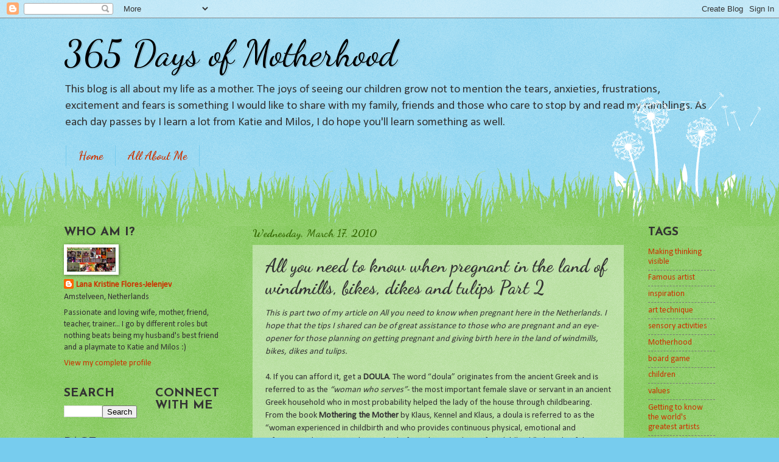

--- FILE ---
content_type: text/html; charset=UTF-8
request_url: http://365daysofmotherhood.blogspot.com/2010/03/all-you-need-to-know-when-pregnant-in.html
body_size: 14355
content:
<!DOCTYPE html>
<html class='v2' dir='ltr' lang='en'>
<head>
<link href='https://www.blogger.com/static/v1/widgets/335934321-css_bundle_v2.css' rel='stylesheet' type='text/css'/>
<meta content='width=1100' name='viewport'/>
<meta content='text/html; charset=UTF-8' http-equiv='Content-Type'/>
<meta content='blogger' name='generator'/>
<link href='http://365daysofmotherhood.blogspot.com/favicon.ico' rel='icon' type='image/x-icon'/>
<link href='http://365daysofmotherhood.blogspot.com/2010/03/all-you-need-to-know-when-pregnant-in.html' rel='canonical'/>
<link rel="alternate" type="application/atom+xml" title="365 Days of Motherhood - Atom" href="http://365daysofmotherhood.blogspot.com/feeds/posts/default" />
<link rel="alternate" type="application/rss+xml" title="365 Days of Motherhood - RSS" href="http://365daysofmotherhood.blogspot.com/feeds/posts/default?alt=rss" />
<link rel="service.post" type="application/atom+xml" title="365 Days of Motherhood - Atom" href="https://www.blogger.com/feeds/1760204300921013624/posts/default" />

<link rel="alternate" type="application/atom+xml" title="365 Days of Motherhood - Atom" href="http://365daysofmotherhood.blogspot.com/feeds/72092763625976453/comments/default" />
<!--Can't find substitution for tag [blog.ieCssRetrofitLinks]-->
<meta content='http://365daysofmotherhood.blogspot.com/2010/03/all-you-need-to-know-when-pregnant-in.html' property='og:url'/>
<meta content='All you need to know when pregnant in the land of windmills, bikes, dikes and tulips Part 2' property='og:title'/>
<meta content='This is part two of my article on All you need to know when pregnant here in the Netherlands. I hope that the tips I shared can be of great ...' property='og:description'/>
<title>365 Days of Motherhood: All you need to know when pregnant in the land of windmills, bikes, dikes and tulips Part 2</title>
<style type='text/css'>@font-face{font-family:'Calibri';font-style:normal;font-weight:400;font-display:swap;src:url(//fonts.gstatic.com/l/font?kit=J7afnpV-BGlaFfdAhLEY67FIEjg&skey=a1029226f80653a8&v=v15)format('woff2');unicode-range:U+0000-00FF,U+0131,U+0152-0153,U+02BB-02BC,U+02C6,U+02DA,U+02DC,U+0304,U+0308,U+0329,U+2000-206F,U+20AC,U+2122,U+2191,U+2193,U+2212,U+2215,U+FEFF,U+FFFD;}@font-face{font-family:'Dancing Script';font-style:normal;font-weight:400;font-display:swap;src:url(//fonts.gstatic.com/s/dancingscript/v29/If2RXTr6YS-zF4S-kcSWSVi_szLviuEHiC4Wl-8.woff2)format('woff2');unicode-range:U+0102-0103,U+0110-0111,U+0128-0129,U+0168-0169,U+01A0-01A1,U+01AF-01B0,U+0300-0301,U+0303-0304,U+0308-0309,U+0323,U+0329,U+1EA0-1EF9,U+20AB;}@font-face{font-family:'Dancing Script';font-style:normal;font-weight:400;font-display:swap;src:url(//fonts.gstatic.com/s/dancingscript/v29/If2RXTr6YS-zF4S-kcSWSVi_szLuiuEHiC4Wl-8.woff2)format('woff2');unicode-range:U+0100-02BA,U+02BD-02C5,U+02C7-02CC,U+02CE-02D7,U+02DD-02FF,U+0304,U+0308,U+0329,U+1D00-1DBF,U+1E00-1E9F,U+1EF2-1EFF,U+2020,U+20A0-20AB,U+20AD-20C0,U+2113,U+2C60-2C7F,U+A720-A7FF;}@font-face{font-family:'Dancing Script';font-style:normal;font-weight:400;font-display:swap;src:url(//fonts.gstatic.com/s/dancingscript/v29/If2RXTr6YS-zF4S-kcSWSVi_szLgiuEHiC4W.woff2)format('woff2');unicode-range:U+0000-00FF,U+0131,U+0152-0153,U+02BB-02BC,U+02C6,U+02DA,U+02DC,U+0304,U+0308,U+0329,U+2000-206F,U+20AC,U+2122,U+2191,U+2193,U+2212,U+2215,U+FEFF,U+FFFD;}@font-face{font-family:'Dancing Script';font-style:normal;font-weight:700;font-display:swap;src:url(//fonts.gstatic.com/s/dancingscript/v29/If2RXTr6YS-zF4S-kcSWSVi_szLviuEHiC4Wl-8.woff2)format('woff2');unicode-range:U+0102-0103,U+0110-0111,U+0128-0129,U+0168-0169,U+01A0-01A1,U+01AF-01B0,U+0300-0301,U+0303-0304,U+0308-0309,U+0323,U+0329,U+1EA0-1EF9,U+20AB;}@font-face{font-family:'Dancing Script';font-style:normal;font-weight:700;font-display:swap;src:url(//fonts.gstatic.com/s/dancingscript/v29/If2RXTr6YS-zF4S-kcSWSVi_szLuiuEHiC4Wl-8.woff2)format('woff2');unicode-range:U+0100-02BA,U+02BD-02C5,U+02C7-02CC,U+02CE-02D7,U+02DD-02FF,U+0304,U+0308,U+0329,U+1D00-1DBF,U+1E00-1E9F,U+1EF2-1EFF,U+2020,U+20A0-20AB,U+20AD-20C0,U+2113,U+2C60-2C7F,U+A720-A7FF;}@font-face{font-family:'Dancing Script';font-style:normal;font-weight:700;font-display:swap;src:url(//fonts.gstatic.com/s/dancingscript/v29/If2RXTr6YS-zF4S-kcSWSVi_szLgiuEHiC4W.woff2)format('woff2');unicode-range:U+0000-00FF,U+0131,U+0152-0153,U+02BB-02BC,U+02C6,U+02DA,U+02DC,U+0304,U+0308,U+0329,U+2000-206F,U+20AC,U+2122,U+2191,U+2193,U+2212,U+2215,U+FEFF,U+FFFD;}@font-face{font-family:'Josefin Sans';font-style:normal;font-weight:700;font-display:swap;src:url(//fonts.gstatic.com/s/josefinsans/v34/Qw3PZQNVED7rKGKxtqIqX5E-AVSJrOCfjY46_N_XbMlhLybpUVzEEaq2.woff2)format('woff2');unicode-range:U+0102-0103,U+0110-0111,U+0128-0129,U+0168-0169,U+01A0-01A1,U+01AF-01B0,U+0300-0301,U+0303-0304,U+0308-0309,U+0323,U+0329,U+1EA0-1EF9,U+20AB;}@font-face{font-family:'Josefin Sans';font-style:normal;font-weight:700;font-display:swap;src:url(//fonts.gstatic.com/s/josefinsans/v34/Qw3PZQNVED7rKGKxtqIqX5E-AVSJrOCfjY46_N_XbMhhLybpUVzEEaq2.woff2)format('woff2');unicode-range:U+0100-02BA,U+02BD-02C5,U+02C7-02CC,U+02CE-02D7,U+02DD-02FF,U+0304,U+0308,U+0329,U+1D00-1DBF,U+1E00-1E9F,U+1EF2-1EFF,U+2020,U+20A0-20AB,U+20AD-20C0,U+2113,U+2C60-2C7F,U+A720-A7FF;}@font-face{font-family:'Josefin Sans';font-style:normal;font-weight:700;font-display:swap;src:url(//fonts.gstatic.com/s/josefinsans/v34/Qw3PZQNVED7rKGKxtqIqX5E-AVSJrOCfjY46_N_XbMZhLybpUVzEEQ.woff2)format('woff2');unicode-range:U+0000-00FF,U+0131,U+0152-0153,U+02BB-02BC,U+02C6,U+02DA,U+02DC,U+0304,U+0308,U+0329,U+2000-206F,U+20AC,U+2122,U+2191,U+2193,U+2212,U+2215,U+FEFF,U+FFFD;}</style>
<style id='page-skin-1' type='text/css'><!--
/*
-----------------------------------------------
Blogger Template Style
Name:     Watermark
Designer: Blogger
URL:      www.blogger.com
----------------------------------------------- */
/* Use this with templates/1ktemplate-*.html */
/* Content
----------------------------------------------- */
body {
font: normal normal 15px Calibri;
color: #333333;
background: #77ccee url(//www.blogblog.com/1kt/watermark/body_background_flower.png) repeat scroll top left;
}
html body .content-outer {
min-width: 0;
max-width: 100%;
width: 100%;
}
.content-outer {
font-size: 92%;
}
a:link {
text-decoration:none;
color: #cc3300;
}
a:visited {
text-decoration:none;
color: #336600;
}
a:hover {
text-decoration:underline;
color: #ff3300;
}
.body-fauxcolumns .cap-top {
margin-top: 30px;
background: transparent none no-repeat scroll top left;
height: 0;
}
.content-inner {
padding: 0;
}
/* Header
----------------------------------------------- */
.header-inner .Header .titlewrapper,
.header-inner .Header .descriptionwrapper {
padding-left: 20px;
padding-right: 20px;
}
.Header h1 {
font: normal normal 60px Dancing Script;
color: #000000;
text-shadow: 2px 2px rgba(0, 0, 0, .1);
}
.Header h1 a {
color: #000000;
}
.Header .description {
font-size: 140%;
color: #333333;
}
/* Tabs
----------------------------------------------- */
.tabs-inner .section {
margin: 0 20px;
}
.tabs-inner .PageList, .tabs-inner .LinkList, .tabs-inner .Labels {
margin-left: -11px;
margin-right: -11px;
background-color: transparent;
border-top: 0 solid #ffffff;
border-bottom: 0 solid #ffffff;
-moz-box-shadow: 0 0 0 rgba(0, 0, 0, .3);
-webkit-box-shadow: 0 0 0 rgba(0, 0, 0, .3);
-goog-ms-box-shadow: 0 0 0 rgba(0, 0, 0, .3);
box-shadow: 0 0 0 rgba(0, 0, 0, .3);
}
.tabs-inner .PageList .widget-content,
.tabs-inner .LinkList .widget-content,
.tabs-inner .Labels .widget-content {
margin: -3px -11px;
background: transparent none  no-repeat scroll right;
}
.tabs-inner .widget ul {
padding: 2px 25px;
max-height: 34px;
background: transparent none no-repeat scroll left;
}
.tabs-inner .widget li {
border: none;
}
.tabs-inner .widget li a {
display: inline-block;
padding: .25em 1em;
font: normal bold 20px Dancing Script;
color: #cc3300;
border-right: 1px solid #77ccee;
}
.tabs-inner .widget li:first-child a {
border-left: 1px solid #77ccee;
}
.tabs-inner .widget li.selected a, .tabs-inner .widget li a:hover {
color: #000000;
}
/* Headings
----------------------------------------------- */
h2 {
font: normal bold 20px Josefin Sans;
color: #333333;
margin: 0 0 .5em;
}
h2.date-header {
font: normal bold 18px Dancing Script;
color: #336600;
}
/* Main
----------------------------------------------- */
.main-inner .column-center-inner,
.main-inner .column-left-inner,
.main-inner .column-right-inner {
padding: 0 5px;
}
.main-outer {
margin-top: 100px;
background: #66bb33 url(//www.blogblog.com/1kt/watermark/body_background_flower.png) repeat scroll top center;
}
.main-inner {
padding-top: 0;
}
.main-cap-top {
position: relative;
}
.main-cap-top .cap-right {
position: absolute;
height: 100px;
width: 100%;
bottom: 0;
background: transparent url(//www.blogblog.com/1kt/watermark/main_cap_flower.png) repeat-x scroll bottom center;
}
.main-cap-top .cap-left {
position: absolute;
height: 245px;
width: 280px;
right: 0;
bottom: 0;
background: transparent url(//www.blogblog.com/1kt/watermark/main_overlay_flower.png) no-repeat scroll bottom left;
}
/* Posts
----------------------------------------------- */
.post-outer {
padding: 15px 20px;
margin: 0 0 25px;
background: transparent url(https://resources.blogblog.com/blogblog/data/1kt/watermark/post_background_birds.png) repeat scroll top left;
_background-image: none;
border: dotted 1px transparent;
-moz-box-shadow: 0 0 0 rgba(0, 0, 0, .1);
-webkit-box-shadow: 0 0 0 rgba(0, 0, 0, .1);
-goog-ms-box-shadow: 0 0 0 rgba(0, 0, 0, .1);
box-shadow: 0 0 0 rgba(0, 0, 0, .1);
}
h3.post-title {
font: normal bold 30px Dancing Script;
margin: 0;
}
.comments h4 {
font: normal bold 30px Dancing Script;
margin: 1em 0 0;
}
.post-body {
font-size: 105%;
line-height: 1.5;
position: relative;
}
.post-header {
margin: 0 0 1em;
color: #997755;
}
.post-footer {
margin: 10px 0 0;
padding: 10px 0 0;
color: #997755;
border-top: dashed 1px #777777;
}
#blog-pager {
font-size: 140%
}
#comments .comment-author {
padding-top: 1.5em;
border-top: dashed 1px #777777;
background-position: 0 1.5em;
}
#comments .comment-author:first-child {
padding-top: 0;
border-top: none;
}
.avatar-image-container {
margin: .2em 0 0;
}
/* Comments
----------------------------------------------- */
.comments .comments-content .icon.blog-author {
background-repeat: no-repeat;
background-image: url([data-uri]);
}
.comments .comments-content .loadmore a {
border-top: 1px solid #777777;
border-bottom: 1px solid #777777;
}
.comments .continue {
border-top: 2px solid #777777;
}
/* Widgets
----------------------------------------------- */
.widget ul, .widget #ArchiveList ul.flat {
padding: 0;
list-style: none;
}
.widget ul li, .widget #ArchiveList ul.flat li {
padding: .35em 0;
text-indent: 0;
border-top: dashed 1px #777777;
}
.widget ul li:first-child, .widget #ArchiveList ul.flat li:first-child {
border-top: none;
}
.widget .post-body ul {
list-style: disc;
}
.widget .post-body ul li {
border: none;
}
.widget .zippy {
color: #777777;
}
.post-body img, .post-body .tr-caption-container, .Profile img, .Image img,
.BlogList .item-thumbnail img {
padding: 5px;
background: #fff;
-moz-box-shadow: 1px 1px 5px rgba(0, 0, 0, .5);
-webkit-box-shadow: 1px 1px 5px rgba(0, 0, 0, .5);
-goog-ms-box-shadow: 1px 1px 5px rgba(0, 0, 0, .5);
box-shadow: 1px 1px 5px rgba(0, 0, 0, .5);
}
.post-body img, .post-body .tr-caption-container {
padding: 8px;
}
.post-body .tr-caption-container {
color: #333333;
}
.post-body .tr-caption-container img {
padding: 0;
background: transparent;
border: none;
-moz-box-shadow: 0 0 0 rgba(0, 0, 0, .1);
-webkit-box-shadow: 0 0 0 rgba(0, 0, 0, .1);
-goog-ms-box-shadow: 0 0 0 rgba(0, 0, 0, .1);
box-shadow: 0 0 0 rgba(0, 0, 0, .1);
}
/* Footer
----------------------------------------------- */
.footer-outer {
color:#ffffff;
background: #331100 url(https://resources.blogblog.com/blogblog/data/1kt/watermark/body_background_navigator.png) repeat scroll top left;
}
.footer-outer a {
color: #ffdd99;
}
.footer-outer a:visited {
color: #eecc77;
}
.footer-outer a:hover {
color: #ffffcc;
}
.footer-outer .widget h2 {
color: #ffffff;
}
/* Mobile
----------------------------------------------- */
body.mobile  {
background-size: 100% auto;
}
.mobile .body-fauxcolumn-outer {
background: transparent none repeat scroll top left;
}
html .mobile .mobile-date-outer {
border-bottom: none;
background: transparent url(https://resources.blogblog.com/blogblog/data/1kt/watermark/post_background_birds.png) repeat scroll top left;
_background-image: none;
margin-bottom: 10px;
}
.mobile .main-inner .date-outer {
padding: 0;
}
.mobile .main-inner .date-header {
margin: 10px;
}
.mobile .main-cap-top {
z-index: -1;
}
.mobile .content-outer {
font-size: 100%;
}
.mobile .post-outer {
padding: 10px;
}
.mobile .main-cap-top .cap-left {
background: transparent none no-repeat scroll bottom left;
}
.mobile .body-fauxcolumns .cap-top {
margin: 0;
}
.mobile-link-button {
background: transparent url(https://resources.blogblog.com/blogblog/data/1kt/watermark/post_background_birds.png) repeat scroll top left;
}
.mobile-link-button a:link, .mobile-link-button a:visited {
color: #cc3300;
}
.mobile-index-date .date-header {
color: #336600;
}
.mobile-index-contents {
color: #333333;
}
.mobile .tabs-inner .section {
margin: 0;
}
.mobile .tabs-inner .PageList {
margin-left: 0;
margin-right: 0;
}
.mobile .tabs-inner .PageList .widget-content {
margin: 0;
color: #000000;
background: transparent url(https://resources.blogblog.com/blogblog/data/1kt/watermark/post_background_birds.png) repeat scroll top left;
}
.mobile .tabs-inner .PageList .widget-content .pagelist-arrow {
border-left: 1px solid #77ccee;
}

--></style>
<style id='template-skin-1' type='text/css'><!--
body {
min-width: 1110px;
}
.content-outer, .content-fauxcolumn-outer, .region-inner {
min-width: 1110px;
max-width: 1110px;
_width: 1110px;
}
.main-inner .columns {
padding-left: 310px;
padding-right: 150px;
}
.main-inner .fauxcolumn-center-outer {
left: 310px;
right: 150px;
/* IE6 does not respect left and right together */
_width: expression(this.parentNode.offsetWidth -
parseInt("310px") -
parseInt("150px") + 'px');
}
.main-inner .fauxcolumn-left-outer {
width: 310px;
}
.main-inner .fauxcolumn-right-outer {
width: 150px;
}
.main-inner .column-left-outer {
width: 310px;
right: 100%;
margin-left: -310px;
}
.main-inner .column-right-outer {
width: 150px;
margin-right: -150px;
}
#layout {
min-width: 0;
}
#layout .content-outer {
min-width: 0;
width: 800px;
}
#layout .region-inner {
min-width: 0;
width: auto;
}
body#layout div.add_widget {
padding: 8px;
}
body#layout div.add_widget a {
margin-left: 32px;
}
--></style>
<link href='https://www.blogger.com/dyn-css/authorization.css?targetBlogID=1760204300921013624&amp;zx=ca529703-dbcf-4722-b3b3-2ad0bfb7d990' media='none' onload='if(media!=&#39;all&#39;)media=&#39;all&#39;' rel='stylesheet'/><noscript><link href='https://www.blogger.com/dyn-css/authorization.css?targetBlogID=1760204300921013624&amp;zx=ca529703-dbcf-4722-b3b3-2ad0bfb7d990' rel='stylesheet'/></noscript>
<meta name='google-adsense-platform-account' content='ca-host-pub-1556223355139109'/>
<meta name='google-adsense-platform-domain' content='blogspot.com'/>

</head>
<body class='loading variant-flower'>
<div class='navbar section' id='navbar' name='Navbar'><div class='widget Navbar' data-version='1' id='Navbar1'><script type="text/javascript">
    function setAttributeOnload(object, attribute, val) {
      if(window.addEventListener) {
        window.addEventListener('load',
          function(){ object[attribute] = val; }, false);
      } else {
        window.attachEvent('onload', function(){ object[attribute] = val; });
      }
    }
  </script>
<div id="navbar-iframe-container"></div>
<script type="text/javascript" src="https://apis.google.com/js/platform.js"></script>
<script type="text/javascript">
      gapi.load("gapi.iframes:gapi.iframes.style.bubble", function() {
        if (gapi.iframes && gapi.iframes.getContext) {
          gapi.iframes.getContext().openChild({
              url: 'https://www.blogger.com/navbar/1760204300921013624?po\x3d72092763625976453\x26origin\x3dhttp://365daysofmotherhood.blogspot.com',
              where: document.getElementById("navbar-iframe-container"),
              id: "navbar-iframe"
          });
        }
      });
    </script><script type="text/javascript">
(function() {
var script = document.createElement('script');
script.type = 'text/javascript';
script.src = '//pagead2.googlesyndication.com/pagead/js/google_top_exp.js';
var head = document.getElementsByTagName('head')[0];
if (head) {
head.appendChild(script);
}})();
</script>
</div></div>
<div class='body-fauxcolumns'>
<div class='fauxcolumn-outer body-fauxcolumn-outer'>
<div class='cap-top'>
<div class='cap-left'></div>
<div class='cap-right'></div>
</div>
<div class='fauxborder-left'>
<div class='fauxborder-right'></div>
<div class='fauxcolumn-inner'>
</div>
</div>
<div class='cap-bottom'>
<div class='cap-left'></div>
<div class='cap-right'></div>
</div>
</div>
</div>
<div class='content'>
<div class='content-fauxcolumns'>
<div class='fauxcolumn-outer content-fauxcolumn-outer'>
<div class='cap-top'>
<div class='cap-left'></div>
<div class='cap-right'></div>
</div>
<div class='fauxborder-left'>
<div class='fauxborder-right'></div>
<div class='fauxcolumn-inner'>
</div>
</div>
<div class='cap-bottom'>
<div class='cap-left'></div>
<div class='cap-right'></div>
</div>
</div>
</div>
<div class='content-outer'>
<div class='content-cap-top cap-top'>
<div class='cap-left'></div>
<div class='cap-right'></div>
</div>
<div class='fauxborder-left content-fauxborder-left'>
<div class='fauxborder-right content-fauxborder-right'></div>
<div class='content-inner'>
<header>
<div class='header-outer'>
<div class='header-cap-top cap-top'>
<div class='cap-left'></div>
<div class='cap-right'></div>
</div>
<div class='fauxborder-left header-fauxborder-left'>
<div class='fauxborder-right header-fauxborder-right'></div>
<div class='region-inner header-inner'>
<div class='header section' id='header' name='Header'><div class='widget Header' data-version='1' id='Header1'>
<div id='header-inner'>
<div class='titlewrapper'>
<h1 class='title'>
<a href='http://365daysofmotherhood.blogspot.com/'>
365 Days of Motherhood
</a>
</h1>
</div>
<div class='descriptionwrapper'>
<p class='description'><span>This blog is all about my life as a  mother. The joys of seeing our children grow not to mention the tears, anxieties, frustrations, excitement and fears is something I would like to share with my family, friends and those who care to stop by and read my ramblings. As each day passes by I learn a lot from Katie and Milos, I do hope you'll learn something as well.</span></p>
</div>
</div>
</div></div>
</div>
</div>
<div class='header-cap-bottom cap-bottom'>
<div class='cap-left'></div>
<div class='cap-right'></div>
</div>
</div>
</header>
<div class='tabs-outer'>
<div class='tabs-cap-top cap-top'>
<div class='cap-left'></div>
<div class='cap-right'></div>
</div>
<div class='fauxborder-left tabs-fauxborder-left'>
<div class='fauxborder-right tabs-fauxborder-right'></div>
<div class='region-inner tabs-inner'>
<div class='tabs section' id='crosscol' name='Cross-Column'><div class='widget PageList' data-version='1' id='PageList1'>
<h2>Pages</h2>
<div class='widget-content'>
<ul>
<li>
<a href='http://365daysofmotherhood.blogspot.com/'>Home</a>
</li>
<li>
<a href='http://365daysofmotherhood.blogspot.com/p/all-about-me.html'>All About Me</a>
</li>
</ul>
<div class='clear'></div>
</div>
</div></div>
<div class='tabs no-items section' id='crosscol-overflow' name='Cross-Column 2'></div>
</div>
</div>
<div class='tabs-cap-bottom cap-bottom'>
<div class='cap-left'></div>
<div class='cap-right'></div>
</div>
</div>
<div class='main-outer'>
<div class='main-cap-top cap-top'>
<div class='cap-left'></div>
<div class='cap-right'></div>
</div>
<div class='fauxborder-left main-fauxborder-left'>
<div class='fauxborder-right main-fauxborder-right'></div>
<div class='region-inner main-inner'>
<div class='columns fauxcolumns'>
<div class='fauxcolumn-outer fauxcolumn-center-outer'>
<div class='cap-top'>
<div class='cap-left'></div>
<div class='cap-right'></div>
</div>
<div class='fauxborder-left'>
<div class='fauxborder-right'></div>
<div class='fauxcolumn-inner'>
</div>
</div>
<div class='cap-bottom'>
<div class='cap-left'></div>
<div class='cap-right'></div>
</div>
</div>
<div class='fauxcolumn-outer fauxcolumn-left-outer'>
<div class='cap-top'>
<div class='cap-left'></div>
<div class='cap-right'></div>
</div>
<div class='fauxborder-left'>
<div class='fauxborder-right'></div>
<div class='fauxcolumn-inner'>
</div>
</div>
<div class='cap-bottom'>
<div class='cap-left'></div>
<div class='cap-right'></div>
</div>
</div>
<div class='fauxcolumn-outer fauxcolumn-right-outer'>
<div class='cap-top'>
<div class='cap-left'></div>
<div class='cap-right'></div>
</div>
<div class='fauxborder-left'>
<div class='fauxborder-right'></div>
<div class='fauxcolumn-inner'>
</div>
</div>
<div class='cap-bottom'>
<div class='cap-left'></div>
<div class='cap-right'></div>
</div>
</div>
<!-- corrects IE6 width calculation -->
<div class='columns-inner'>
<div class='column-center-outer'>
<div class='column-center-inner'>
<div class='main section' id='main' name='Main'><div class='widget Blog' data-version='1' id='Blog1'>
<div class='blog-posts hfeed'>

          <div class="date-outer">
        
<h2 class='date-header'><span>Wednesday, March 17, 2010</span></h2>

          <div class="date-posts">
        
<div class='post-outer'>
<div class='post hentry uncustomized-post-template' itemprop='blogPost' itemscope='itemscope' itemtype='http://schema.org/BlogPosting'>
<meta content='1760204300921013624' itemprop='blogId'/>
<meta content='72092763625976453' itemprop='postId'/>
<a name='72092763625976453'></a>
<h3 class='post-title entry-title' itemprop='name'>
All you need to know when pregnant in the land of windmills, bikes, dikes and tulips Part 2
</h3>
<div class='post-header'>
<div class='post-header-line-1'></div>
</div>
<div class='post-body entry-content' id='post-body-72092763625976453' itemprop='description articleBody'>
<i>This is part two of my article on All you need to know when pregnant here in the Netherlands. I hope that the tips I shared can be of great assistance to those who are pregnant and an eye-opener for those planning on getting pregnant and giving birth here in the land of windmills, bikes, dikes and tulips.<br />
 </i><br />
4. If you can afford it, get a <b>DOULA</b>. The word &#8220;doula&#8221; originates from the ancient Greek and is referred to as the <i>&#8220;woman who serves&#8221;</i>- the most important female slave or servant in an ancient Greek household who in most probability helped the lady of the house through childbearing. From the book <b>Mothering the Mother </b>by Klaus, Kennel and Klaus, a doula is referred to as the &#8220;woman experienced in childbirth and who provides continuous physical, emotional and informational support to the mother before, during and just after childbirth&#8221;.  The role of the doula is to have a safe, well-informed and  empowering birthing experience. <br />
<br />
In the Philippines the idea of having a doula is not so common. This is because of our extended family members and friends who are all willing to share their experiences and help before, during and after childbirth. But the practice of having a professionally trained companion to guide an expectant mother is on the rise, not just in Western countries but in Asian countries as well. This is because of the new perspective on trying to achieve a more positive  and well-informed birth experience rather than just being at the mercy of doctors or midwives. Here in the Netherlands you can find a listing of doulas in your neighborhood through the <a href="http://www.doula.nl/ ">dutch doula website</a>.   <br />
<br />
Personally,  had I known about a doula&#8217;s role before having given birth I would have opted to get one. When I gave birth in Indonesia it was just me and my husband doing the breathing and pushing techniques that we learned from attending one session of birthing class. Looking back, it would have been nice to have someone around that time to inform me of what is going on and how the birth is progressing. As for our youngest son&#8217;s birth here in the Netherlands, I was fortunate to have an encouraging midwife while we tried doing homebirth and later  she was highly attentive to my needs when I had to deliver at the hospital instead. She handled my condition well and made decisions on time. But the connection was still lacking especially on the emotional part. Too bad my in-laws were out of the country for a vacation. My mother-in-law was looking forward to being there for the delivery. The second time around it was just me and Boris. I had to rely on my husband for support and I am so fortunate to have a man who does not flinch at the sight of blood nor was he panicky and unfocused. But the need to have someone to professionally rely on was there even more because I had a retained placenta. Boris and I didn&#8217;t have a clue on what is going on and the consequences of having such a condition. It was only after giving birth and reading about it did I know how life threatening it can be. During the time I was in the hospital we just went through the flow of things. No wonder the doctor was a bit surprised by my insistence to go home on the same day! Had I known about what my body went through I would have been gentler on myself and paced myself more. Had I been with a doula, she would have informed me of what I needed to do. I guess what was written on <b>Doulas Making a Difference</b> is true <i>&#8220;My husband (partner) is my left hand and my doula is my right.&#8221; </i><br />
With what I have learned and gotten to understand about doulas after my birth experiences it has inspired me to be a doula myself. Hopefully in a few months time I can finish my Becoming a Doula and Childbirth Educator certifications from <a href="http://www.childbirthinternational.com/">Childbirth International</a>. <br />
<br />
5. Do the Math. <br />
Having a baby is financially straining. Although the insurance covers the expenses of homebirths or hospital births but the minute the baby is born there are a lot of expenses that will be incurred. Questions like, how long will I breastfeed or shall I give formula instead?  Disposable diapers or cloth diapers? Home-made food or bottled ones? ---these are questions with financial consequences.  A comparison of the prices of diapers for 4-9 kilos revealed the following prices for 1 diaper:<br />
<br />
Brand Price per diaper <br />
AH huismerk, Midi 4-9 KG &#8364; 0,171 <br />
Aldi broekies, Midi 4-9 KG &#8364; 0,128 <br />
Schlecker Babyfun, Mini 4-10 KG &#8364; 0,160 <br />
Bibou, Ultra dry Midi 4-9 KG &#8364; 0,212 <br />
Bumblies, Midi 4-9 KG &#8364; 0,136 <br />
C1000 Select, Midi 4-9 KG &#8364; 0,156 <br />
Lidl huismerk (Cien), Midi 4-9 KG &#8364; 0,130 <br />
DA huismerk, Mini 4-9 KG &#8364; 0,190 <br />
Dotties, Midi 4-10 KG &#8364; 0,116 <br />
Edah huismerk, Midi 4-9 KG &#8364; 0,170 <br />
Etos Mijn baby, Midi 4-10 KG &#8364; 0,143 <br />
Europrofit, Midi 4-9 KG &#8364; 0,132 <br />
Fitti, Midi 4-9 KG &#8364; 0,231 <br />
Fixies, Junior 15-25 KG &#8364; 0,227 <br />
Friends, Midi 4-10 KG &#8364; 0,146 <br />
Huggies, Midi 5-9 KG &#8364; 0,200 <br />
Kruidvat huismerk, Midi 4-9 KG &#8364; 0,153 <br />
Libero Up & Go, Maxi 8-11 KG &#8364; 0,307 <br />
Moltex Oko, Midi 4-9 KG &#8364; 0,222 <br />
Pampers, Midi 4-9 KG &#8364; 0,156 <br />
Peaudouce, Midi 4-9 KG &#8364; 0,170 <br />
STIP, Midi 4-9 KG &#8364; 0,190 <br />
Super, Midi 5-10 KG &#8364; 0,170 <br />
Trekpleister huismerk, Midi 4-9 KG &#8364; 0,151<br />
<br />
(Taken from: <a href="http://www.scholieren.com/werkstukken/28133">http://www.scholieren.com/werkstukken/28133</a>)<br />
Taking the cheapest one which is the Dotties and multiplying it to five changing in a day (.58) then multiplied by 365 days in a year will yield: 211,70 euros! That is if you only change 5 times in a day. Expect more for smaller babies and this is also depending on the absorbency of the diaper.  Now I wouldn&#8217;t want to try for the formula! Breastfeeding is still the best choice not just physically but financially as well. <br />
<br />
What can be done to augment the expenses? <br />
One has to know the government support that having a child entitles you to. For one there is the <i>Kinderbijslag</i> which is the child benefit given by the government on a quarterly basis towards the expenses of raising a child. For more information on how the Kinderbijslag is given and how much to expect per child just go to the <a href="http://www.svb.nl/int/nl/kinderbijslag/index.jsp">Sociale Verzekeringsbank(SVB) website</a>.  The site also has an English translation. <br />
<br />
<i>Kindergebonden budget</i>(child budget)  is another benefit from the government that is given monthly but depends on the income and number of children in the family.  To find more information on this one has to read through the <a href="http://www.toeslagen.nl">Toeslagen website</a>. Unfortunately the site is only offered in dutch and medewerkers (employees) from the Dutch Tax Administration (Belastingdienst) only use Nederlands as medium of communication. <br />
<br />
--- to be continued----
<div style='clear: both;'></div>
</div>
<div class='post-footer'>
<div class='post-footer-line post-footer-line-1'>
<span class='post-author vcard'>
Posted by
<span class='fn' itemprop='author' itemscope='itemscope' itemtype='http://schema.org/Person'>
<meta content='https://www.blogger.com/profile/16657720361107976819' itemprop='url'/>
<a class='g-profile' href='https://www.blogger.com/profile/16657720361107976819' rel='author' title='author profile'>
<span itemprop='name'>Lana Kristine Flores-Jelenjev</span>
</a>
</span>
</span>
<span class='post-timestamp'>
at
<meta content='http://365daysofmotherhood.blogspot.com/2010/03/all-you-need-to-know-when-pregnant-in.html' itemprop='url'/>
<a class='timestamp-link' href='http://365daysofmotherhood.blogspot.com/2010/03/all-you-need-to-know-when-pregnant-in.html' rel='bookmark' title='permanent link'><abbr class='published' itemprop='datePublished' title='2010-03-17T22:57:00+01:00'>10:57&#8239;PM</abbr></a>
</span>
<span class='post-comment-link'>
</span>
<span class='post-icons'>
<span class='item-action'>
<a href='https://www.blogger.com/email-post/1760204300921013624/72092763625976453' title='Email Post'>
<img alt='' class='icon-action' height='13' src='https://resources.blogblog.com/img/icon18_email.gif' width='18'/>
</a>
</span>
<span class='item-control blog-admin pid-868566883'>
<a href='https://www.blogger.com/post-edit.g?blogID=1760204300921013624&postID=72092763625976453&from=pencil' title='Edit Post'>
<img alt='' class='icon-action' height='18' src='https://resources.blogblog.com/img/icon18_edit_allbkg.gif' width='18'/>
</a>
</span>
</span>
<div class='post-share-buttons goog-inline-block'>
</div>
</div>
<div class='post-footer-line post-footer-line-2'>
<span class='post-labels'>
</span>
</div>
<div class='post-footer-line post-footer-line-3'>
<span class='post-location'>
</span>
</div>
</div>
</div>
<div class='comments' id='comments'>
<a name='comments'></a>
<h4>No comments:</h4>
<div id='Blog1_comments-block-wrapper'>
<dl class='avatar-comment-indent' id='comments-block'>
</dl>
</div>
<p class='comment-footer'>
<div class='comment-form'>
<a name='comment-form'></a>
<h4 id='comment-post-message'>Post a Comment</h4>
<p>
</p>
<a href='https://www.blogger.com/comment/frame/1760204300921013624?po=72092763625976453&hl=en&saa=85391&origin=http://365daysofmotherhood.blogspot.com' id='comment-editor-src'></a>
<iframe allowtransparency='true' class='blogger-iframe-colorize blogger-comment-from-post' frameborder='0' height='410px' id='comment-editor' name='comment-editor' src='' width='100%'></iframe>
<script src='https://www.blogger.com/static/v1/jsbin/2830521187-comment_from_post_iframe.js' type='text/javascript'></script>
<script type='text/javascript'>
      BLOG_CMT_createIframe('https://www.blogger.com/rpc_relay.html');
    </script>
</div>
</p>
</div>
</div>

        </div></div>
      
</div>
<div class='blog-pager' id='blog-pager'>
<span id='blog-pager-newer-link'>
<a class='blog-pager-newer-link' href='http://365daysofmotherhood.blogspot.com/2010/04/part-3-all-you-need-to-know-when.html' id='Blog1_blog-pager-newer-link' title='Newer Post'>Newer Post</a>
</span>
<span id='blog-pager-older-link'>
<a class='blog-pager-older-link' href='http://365daysofmotherhood.blogspot.com/2010/02/keeping-sane-with-holland-weather.html' id='Blog1_blog-pager-older-link' title='Older Post'>Older Post</a>
</span>
<a class='home-link' href='http://365daysofmotherhood.blogspot.com/'>Home</a>
</div>
<div class='clear'></div>
<div class='post-feeds'>
<div class='feed-links'>
Subscribe to:
<a class='feed-link' href='http://365daysofmotherhood.blogspot.com/feeds/72092763625976453/comments/default' target='_blank' type='application/atom+xml'>Post Comments (Atom)</a>
</div>
</div>
</div></div>
</div>
</div>
<div class='column-left-outer'>
<div class='column-left-inner'>
<aside>
<div class='sidebar section' id='sidebar-left-1'><div class='widget Profile' data-version='1' id='Profile1'>
<h2>WHO AM I?</h2>
<div class='widget-content'>
<a href='https://www.blogger.com/profile/16657720361107976819'><img alt='My photo' class='profile-img' height='40' src='//blogger.googleusercontent.com/img/b/R29vZ2xl/AVvXsEhpDxlekqRJkebxmHcXUr83gIWoDDZfZvtmquYBJtHpv-4lJD-M6PYCdgA4_qMl6kbz32u7xOBgJRSSDtqy9g2uwQy7jsv6NQMU_ftGYSL1iA_rWciQNcTL84idCK3X7jo/s220/oct+resized.jpg' width='80'/></a>
<dl class='profile-datablock'>
<dt class='profile-data'>
<a class='profile-name-link g-profile' href='https://www.blogger.com/profile/16657720361107976819' rel='author' style='background-image: url(//www.blogger.com/img/logo-16.png);'>
Lana Kristine Flores-Jelenjev
</a>
</dt>
<dd class='profile-data'>Amstelveen, Netherlands</dd>
<dd class='profile-textblock'>Passionate and loving wife, mother, friend, teacher, trainer... I go by different roles but nothing beats being my husband's best friend and a playmate to Katie and Milos :)</dd>
</dl>
<a class='profile-link' href='https://www.blogger.com/profile/16657720361107976819' rel='author'>View my complete profile</a>
<div class='clear'></div>
</div>
</div></div>
<table border='0' cellpadding='0' cellspacing='0' class='section-columns columns-2'>
<tbody>
<tr>
<td class='first columns-cell'>
<div class='sidebar section' id='sidebar-left-2-1'><div class='widget BlogSearch' data-version='1' id='BlogSearch1'>
<h2 class='title'>SEARCH</h2>
<div class='widget-content'>
<div id='BlogSearch1_form'>
<form action='http://365daysofmotherhood.blogspot.com/search' class='gsc-search-box' target='_top'>
<table cellpadding='0' cellspacing='0' class='gsc-search-box'>
<tbody>
<tr>
<td class='gsc-input'>
<input autocomplete='off' class='gsc-input' name='q' size='10' title='search' type='text' value=''/>
</td>
<td class='gsc-search-button'>
<input class='gsc-search-button' title='search' type='submit' value='Search'/>
</td>
</tr>
</tbody>
</table>
</form>
</div>
</div>
<div class='clear'></div>
</div><div class='widget Stats' data-version='1' id='Stats1'>
<h2>PAGE VIEWS</h2>
<div class='widget-content'>
<div id='Stats1_content' style='display: none;'>
<script src='https://www.gstatic.com/charts/loader.js' type='text/javascript'></script>
<span id='Stats1_sparklinespan' style='display:inline-block; width:75px; height:30px'></span>
<span class='counter-wrapper text-counter-wrapper' id='Stats1_totalCount'>
</span>
<div class='clear'></div>
</div>
</div>
</div><div class='widget Subscribe' data-version='1' id='Subscribe1'>
<div style='white-space:nowrap'>
<h2 class='title'>SUBSCRIBE TO</h2>
<div class='widget-content'>
<div class='subscribe-wrapper subscribe-type-POST'>
<div class='subscribe expanded subscribe-type-POST' id='SW_READER_LIST_Subscribe1POST' style='display:none;'>
<div class='top'>
<span class='inner' onclick='return(_SW_toggleReaderList(event, "Subscribe1POST"));'>
<img class='subscribe-dropdown-arrow' src='https://resources.blogblog.com/img/widgets/arrow_dropdown.gif'/>
<img align='absmiddle' alt='' border='0' class='feed-icon' src='https://resources.blogblog.com/img/icon_feed12.png'/>
Posts
</span>
<div class='feed-reader-links'>
<a class='feed-reader-link' href='https://www.netvibes.com/subscribe.php?url=http%3A%2F%2F365daysofmotherhood.blogspot.com%2Ffeeds%2Fposts%2Fdefault' target='_blank'>
<img src='https://resources.blogblog.com/img/widgets/subscribe-netvibes.png'/>
</a>
<a class='feed-reader-link' href='https://add.my.yahoo.com/content?url=http%3A%2F%2F365daysofmotherhood.blogspot.com%2Ffeeds%2Fposts%2Fdefault' target='_blank'>
<img src='https://resources.blogblog.com/img/widgets/subscribe-yahoo.png'/>
</a>
<a class='feed-reader-link' href='http://365daysofmotherhood.blogspot.com/feeds/posts/default' target='_blank'>
<img align='absmiddle' class='feed-icon' src='https://resources.blogblog.com/img/icon_feed12.png'/>
                  Atom
                </a>
</div>
</div>
<div class='bottom'></div>
</div>
<div class='subscribe' id='SW_READER_LIST_CLOSED_Subscribe1POST' onclick='return(_SW_toggleReaderList(event, "Subscribe1POST"));'>
<div class='top'>
<span class='inner'>
<img class='subscribe-dropdown-arrow' src='https://resources.blogblog.com/img/widgets/arrow_dropdown.gif'/>
<span onclick='return(_SW_toggleReaderList(event, "Subscribe1POST"));'>
<img align='absmiddle' alt='' border='0' class='feed-icon' src='https://resources.blogblog.com/img/icon_feed12.png'/>
Posts
</span>
</span>
</div>
<div class='bottom'></div>
</div>
</div>
<div class='subscribe-wrapper subscribe-type-PER_POST'>
<div class='subscribe expanded subscribe-type-PER_POST' id='SW_READER_LIST_Subscribe1PER_POST' style='display:none;'>
<div class='top'>
<span class='inner' onclick='return(_SW_toggleReaderList(event, "Subscribe1PER_POST"));'>
<img class='subscribe-dropdown-arrow' src='https://resources.blogblog.com/img/widgets/arrow_dropdown.gif'/>
<img align='absmiddle' alt='' border='0' class='feed-icon' src='https://resources.blogblog.com/img/icon_feed12.png'/>
Comments
</span>
<div class='feed-reader-links'>
<a class='feed-reader-link' href='https://www.netvibes.com/subscribe.php?url=http%3A%2F%2F365daysofmotherhood.blogspot.com%2Ffeeds%2F72092763625976453%2Fcomments%2Fdefault' target='_blank'>
<img src='https://resources.blogblog.com/img/widgets/subscribe-netvibes.png'/>
</a>
<a class='feed-reader-link' href='https://add.my.yahoo.com/content?url=http%3A%2F%2F365daysofmotherhood.blogspot.com%2Ffeeds%2F72092763625976453%2Fcomments%2Fdefault' target='_blank'>
<img src='https://resources.blogblog.com/img/widgets/subscribe-yahoo.png'/>
</a>
<a class='feed-reader-link' href='http://365daysofmotherhood.blogspot.com/feeds/72092763625976453/comments/default' target='_blank'>
<img align='absmiddle' class='feed-icon' src='https://resources.blogblog.com/img/icon_feed12.png'/>
                  Atom
                </a>
</div>
</div>
<div class='bottom'></div>
</div>
<div class='subscribe' id='SW_READER_LIST_CLOSED_Subscribe1PER_POST' onclick='return(_SW_toggleReaderList(event, "Subscribe1PER_POST"));'>
<div class='top'>
<span class='inner'>
<img class='subscribe-dropdown-arrow' src='https://resources.blogblog.com/img/widgets/arrow_dropdown.gif'/>
<span onclick='return(_SW_toggleReaderList(event, "Subscribe1PER_POST"));'>
<img align='absmiddle' alt='' border='0' class='feed-icon' src='https://resources.blogblog.com/img/icon_feed12.png'/>
Comments
</span>
</span>
</div>
<div class='bottom'></div>
</div>
</div>
<div style='clear:both'></div>
</div>
</div>
<div class='clear'></div>
</div></div>
</td>
<td class='columns-cell'>
<div class='sidebar section' id='sidebar-left-2-2'><div class='widget Followers' data-version='1' id='Followers1'>
<h2 class='title'>CONNECT WITH ME</h2>
<div class='widget-content'>
<div id='Followers1-wrapper'>
<div style='margin-right:2px;'>
<div><script type="text/javascript" src="https://apis.google.com/js/platform.js"></script>
<div id="followers-iframe-container"></div>
<script type="text/javascript">
    window.followersIframe = null;
    function followersIframeOpen(url) {
      gapi.load("gapi.iframes", function() {
        if (gapi.iframes && gapi.iframes.getContext) {
          window.followersIframe = gapi.iframes.getContext().openChild({
            url: url,
            where: document.getElementById("followers-iframe-container"),
            messageHandlersFilter: gapi.iframes.CROSS_ORIGIN_IFRAMES_FILTER,
            messageHandlers: {
              '_ready': function(obj) {
                window.followersIframe.getIframeEl().height = obj.height;
              },
              'reset': function() {
                window.followersIframe.close();
                followersIframeOpen("https://www.blogger.com/followers/frame/1760204300921013624?colors\x3dCgt0cmFuc3BhcmVudBILdHJhbnNwYXJlbnQaByMzMzMzMzMiByNjYzMzMDAqByM2NmJiMzMyByMzMzMzMzM6ByMzMzMzMzNCByNjYzMzMDBKByM3Nzc3NzdSByNjYzMzMDBaC3RyYW5zcGFyZW50\x26pageSize\x3d21\x26hl\x3den\x26origin\x3dhttp://365daysofmotherhood.blogspot.com");
              },
              'open': function(url) {
                window.followersIframe.close();
                followersIframeOpen(url);
              }
            }
          });
        }
      });
    }
    followersIframeOpen("https://www.blogger.com/followers/frame/1760204300921013624?colors\x3dCgt0cmFuc3BhcmVudBILdHJhbnNwYXJlbnQaByMzMzMzMzMiByNjYzMzMDAqByM2NmJiMzMyByMzMzMzMzM6ByMzMzMzMzNCByNjYzMzMDBKByM3Nzc3NzdSByNjYzMzMDBaC3RyYW5zcGFyZW50\x26pageSize\x3d21\x26hl\x3den\x26origin\x3dhttp://365daysofmotherhood.blogspot.com");
  </script></div>
</div>
</div>
<div class='clear'></div>
</div>
</div></div>
</td>
</tr>
</tbody>
</table>
<div class='sidebar no-items section' id='sidebar-left-3'></div>
</aside>
</div>
</div>
<div class='column-right-outer'>
<div class='column-right-inner'>
<aside>
<div class='sidebar section' id='sidebar-right-1'><div class='widget Label' data-version='1' id='Label1'>
<h2>TAGS</h2>
<div class='widget-content list-label-widget-content'>
<ul>
<li>
<a dir='ltr' href='http://365daysofmotherhood.blogspot.com/search/label/Making%20thinking%20visible'>Making thinking visible</a>
</li>
<li>
<a dir='ltr' href='http://365daysofmotherhood.blogspot.com/search/label/Famous%20artist'>Famous artist</a>
</li>
<li>
<a dir='ltr' href='http://365daysofmotherhood.blogspot.com/search/label/inspiration'>inspiration</a>
</li>
<li>
<a dir='ltr' href='http://365daysofmotherhood.blogspot.com/search/label/art%20technique'>art technique</a>
</li>
<li>
<a dir='ltr' href='http://365daysofmotherhood.blogspot.com/search/label/sensory%20activities'>sensory activities</a>
</li>
<li>
<a dir='ltr' href='http://365daysofmotherhood.blogspot.com/search/label/Motherhood'>Motherhood</a>
</li>
<li>
<a dir='ltr' href='http://365daysofmotherhood.blogspot.com/search/label/board%20game'>board game</a>
</li>
<li>
<a dir='ltr' href='http://365daysofmotherhood.blogspot.com/search/label/children'>children</a>
</li>
<li>
<a dir='ltr' href='http://365daysofmotherhood.blogspot.com/search/label/values'>values</a>
</li>
<li>
<a dir='ltr' href='http://365daysofmotherhood.blogspot.com/search/label/Getting%20to%20know%20the%20world%27s%20greatest%20artists'>Getting to know the world&#39;s greatest artists</a>
</li>
<li>
<a dir='ltr' href='http://365daysofmotherhood.blogspot.com/search/label/Picasso'>Picasso</a>
</li>
<li>
<a dir='ltr' href='http://365daysofmotherhood.blogspot.com/search/label/activities'>activities</a>
</li>
<li>
<a dir='ltr' href='http://365daysofmotherhood.blogspot.com/search/label/fine%20motor%20activities'>fine motor activities</a>
</li>
<li>
<a dir='ltr' href='http://365daysofmotherhood.blogspot.com/search/label/gratitude'>gratitude</a>
</li>
<li>
<a dir='ltr' href='http://365daysofmotherhood.blogspot.com/search/label/language'>language</a>
</li>
<li>
<a dir='ltr' href='http://365daysofmotherhood.blogspot.com/search/label/museum%20trip'>museum trip</a>
</li>
<li>
<a dir='ltr' href='http://365daysofmotherhood.blogspot.com/search/label/parenting%20abroad'>parenting abroad</a>
</li>
<li>
<a dir='ltr' href='http://365daysofmotherhood.blogspot.com/search/label/1%2B1%2B1%3D1'>1+1+1=1</a>
</li>
<li>
<a dir='ltr' href='http://365daysofmotherhood.blogspot.com/search/label/2%20Teaching%20Mommies'>2 Teaching Mommies</a>
</li>
<li>
<a dir='ltr' href='http://365daysofmotherhood.blogspot.com/search/label/Christmas'>Christmas</a>
</li>
<li>
<a dir='ltr' href='http://365daysofmotherhood.blogspot.com/search/label/Gustav%20Klimt'>Gustav Klimt</a>
</li>
<li>
<a dir='ltr' href='http://365daysofmotherhood.blogspot.com/search/label/Simple%20abundance'>Simple abundance</a>
</li>
<li>
<a dir='ltr' href='http://365daysofmotherhood.blogspot.com/search/label/TED%20Talks'>TED Talks</a>
</li>
<li>
<a dir='ltr' href='http://365daysofmotherhood.blogspot.com/search/label/blotted%20line%20drawing'>blotted line drawing</a>
</li>
<li>
<a dir='ltr' href='http://365daysofmotherhood.blogspot.com/search/label/celebrations'>celebrations</a>
</li>
<li>
<a dir='ltr' href='http://365daysofmotherhood.blogspot.com/search/label/child%20development'>child development</a>
</li>
<li>
<a dir='ltr' href='http://365daysofmotherhood.blogspot.com/search/label/concoction%20tuesday'>concoction tuesday</a>
</li>
<li>
<a dir='ltr' href='http://365daysofmotherhood.blogspot.com/search/label/critical%20thinking'>critical thinking</a>
</li>
<li>
<a dir='ltr' href='http://365daysofmotherhood.blogspot.com/search/label/do-it-yourself'>do-it-yourself</a>
</li>
<li>
<a dir='ltr' href='http://365daysofmotherhood.blogspot.com/search/label/learning%20materials'>learning materials</a>
</li>
<li>
<a dir='ltr' href='http://365daysofmotherhood.blogspot.com/search/label/learning%20space'>learning space</a>
</li>
<li>
<a dir='ltr' href='http://365daysofmotherhood.blogspot.com/search/label/mind%20map'>mind map</a>
</li>
<li>
<a dir='ltr' href='http://365daysofmotherhood.blogspot.com/search/label/pinterest'>pinterest</a>
</li>
<li>
<a dir='ltr' href='http://365daysofmotherhood.blogspot.com/search/label/reflection'>reflection</a>
</li>
<li>
<a dir='ltr' href='http://365daysofmotherhood.blogspot.com/search/label/samenleven'>samenleven</a>
</li>
<li>
<a dir='ltr' href='http://365daysofmotherhood.blogspot.com/search/label/teaching%20art'>teaching art</a>
</li>
<li>
<a dir='ltr' href='http://365daysofmotherhood.blogspot.com/search/label/teaching%20independence'>teaching independence</a>
</li>
<li>
<a dir='ltr' href='http://365daysofmotherhood.blogspot.com/search/label/virtue%20of%20the%20month'>virtue of the month</a>
</li>
<li>
<a dir='ltr' href='http://365daysofmotherhood.blogspot.com/search/label/what%20makes%20you%20say%20that%20routine'>what makes you say that routine</a>
</li>
<li>
<a dir='ltr' href='http://365daysofmotherhood.blogspot.com/search/label/winter'>winter</a>
</li>
<li>
<a dir='ltr' href='http://365daysofmotherhood.blogspot.com/search/label/word%20wheel'>word wheel</a>
</li>
<li>
<a dir='ltr' href='http://365daysofmotherhood.blogspot.com/search/label/work%20table'>work table</a>
</li>
</ul>
<div class='clear'></div>
</div>
</div></div>
</aside>
</div>
</div>
</div>
<div style='clear: both'></div>
<!-- columns -->
</div>
<!-- main -->
</div>
</div>
<div class='main-cap-bottom cap-bottom'>
<div class='cap-left'></div>
<div class='cap-right'></div>
</div>
</div>
<footer>
<div class='footer-outer'>
<div class='footer-cap-top cap-top'>
<div class='cap-left'></div>
<div class='cap-right'></div>
</div>
<div class='fauxborder-left footer-fauxborder-left'>
<div class='fauxborder-right footer-fauxborder-right'></div>
<div class='region-inner footer-inner'>
<div class='foot no-items section' id='footer-1'></div>
<table border='0' cellpadding='0' cellspacing='0' class='section-columns columns-2'>
<tbody>
<tr>
<td class='first columns-cell'>
<div class='foot no-items section' id='footer-2-1'></div>
</td>
<td class='columns-cell'>
<div class='foot no-items section' id='footer-2-2'></div>
</td>
</tr>
</tbody>
</table>
<!-- outside of the include in order to lock Attribution widget -->
<div class='foot section' id='footer-3' name='Footer'><div class='widget Attribution' data-version='1' id='Attribution1'>
<div class='widget-content' style='text-align: center;'>
All text &amp; images on blog are property of Lana Kristine Flores-Jelenjev unless noted otherwise. Watermark theme. Powered by <a href='https://www.blogger.com' target='_blank'>Blogger</a>.
</div>
<div class='clear'></div>
</div></div>
</div>
</div>
<div class='footer-cap-bottom cap-bottom'>
<div class='cap-left'></div>
<div class='cap-right'></div>
</div>
</div>
</footer>
<!-- content -->
</div>
</div>
<div class='content-cap-bottom cap-bottom'>
<div class='cap-left'></div>
<div class='cap-right'></div>
</div>
</div>
</div>
<script type='text/javascript'>
    window.setTimeout(function() {
        document.body.className = document.body.className.replace('loading', '');
      }, 10);
  </script>

<script type="text/javascript" src="https://www.blogger.com/static/v1/widgets/2028843038-widgets.js"></script>
<script type='text/javascript'>
window['__wavt'] = 'AOuZoY4ezSxCQNglkElWaAJOzLYwg_9ulA:1769031857785';_WidgetManager._Init('//www.blogger.com/rearrange?blogID\x3d1760204300921013624','//365daysofmotherhood.blogspot.com/2010/03/all-you-need-to-know-when-pregnant-in.html','1760204300921013624');
_WidgetManager._SetDataContext([{'name': 'blog', 'data': {'blogId': '1760204300921013624', 'title': '365 Days of Motherhood', 'url': 'http://365daysofmotherhood.blogspot.com/2010/03/all-you-need-to-know-when-pregnant-in.html', 'canonicalUrl': 'http://365daysofmotherhood.blogspot.com/2010/03/all-you-need-to-know-when-pregnant-in.html', 'homepageUrl': 'http://365daysofmotherhood.blogspot.com/', 'searchUrl': 'http://365daysofmotherhood.blogspot.com/search', 'canonicalHomepageUrl': 'http://365daysofmotherhood.blogspot.com/', 'blogspotFaviconUrl': 'http://365daysofmotherhood.blogspot.com/favicon.ico', 'bloggerUrl': 'https://www.blogger.com', 'hasCustomDomain': false, 'httpsEnabled': true, 'enabledCommentProfileImages': true, 'gPlusViewType': 'FILTERED_POSTMOD', 'adultContent': false, 'analyticsAccountNumber': '', 'encoding': 'UTF-8', 'locale': 'en', 'localeUnderscoreDelimited': 'en', 'languageDirection': 'ltr', 'isPrivate': false, 'isMobile': false, 'isMobileRequest': false, 'mobileClass': '', 'isPrivateBlog': false, 'isDynamicViewsAvailable': true, 'feedLinks': '\x3clink rel\x3d\x22alternate\x22 type\x3d\x22application/atom+xml\x22 title\x3d\x22365 Days of Motherhood - Atom\x22 href\x3d\x22http://365daysofmotherhood.blogspot.com/feeds/posts/default\x22 /\x3e\n\x3clink rel\x3d\x22alternate\x22 type\x3d\x22application/rss+xml\x22 title\x3d\x22365 Days of Motherhood - RSS\x22 href\x3d\x22http://365daysofmotherhood.blogspot.com/feeds/posts/default?alt\x3drss\x22 /\x3e\n\x3clink rel\x3d\x22service.post\x22 type\x3d\x22application/atom+xml\x22 title\x3d\x22365 Days of Motherhood - Atom\x22 href\x3d\x22https://www.blogger.com/feeds/1760204300921013624/posts/default\x22 /\x3e\n\n\x3clink rel\x3d\x22alternate\x22 type\x3d\x22application/atom+xml\x22 title\x3d\x22365 Days of Motherhood - Atom\x22 href\x3d\x22http://365daysofmotherhood.blogspot.com/feeds/72092763625976453/comments/default\x22 /\x3e\n', 'meTag': '', 'adsenseHostId': 'ca-host-pub-1556223355139109', 'adsenseHasAds': false, 'adsenseAutoAds': false, 'boqCommentIframeForm': true, 'loginRedirectParam': '', 'isGoogleEverywhereLinkTooltipEnabled': true, 'view': '', 'dynamicViewsCommentsSrc': '//www.blogblog.com/dynamicviews/4224c15c4e7c9321/js/comments.js', 'dynamicViewsScriptSrc': '//www.blogblog.com/dynamicviews/6e0d22adcfa5abea', 'plusOneApiSrc': 'https://apis.google.com/js/platform.js', 'disableGComments': true, 'interstitialAccepted': false, 'sharing': {'platforms': [{'name': 'Get link', 'key': 'link', 'shareMessage': 'Get link', 'target': ''}, {'name': 'Facebook', 'key': 'facebook', 'shareMessage': 'Share to Facebook', 'target': 'facebook'}, {'name': 'BlogThis!', 'key': 'blogThis', 'shareMessage': 'BlogThis!', 'target': 'blog'}, {'name': 'X', 'key': 'twitter', 'shareMessage': 'Share to X', 'target': 'twitter'}, {'name': 'Pinterest', 'key': 'pinterest', 'shareMessage': 'Share to Pinterest', 'target': 'pinterest'}, {'name': 'Email', 'key': 'email', 'shareMessage': 'Email', 'target': 'email'}], 'disableGooglePlus': true, 'googlePlusShareButtonWidth': 0, 'googlePlusBootstrap': '\x3cscript type\x3d\x22text/javascript\x22\x3ewindow.___gcfg \x3d {\x27lang\x27: \x27en\x27};\x3c/script\x3e'}, 'hasCustomJumpLinkMessage': false, 'jumpLinkMessage': 'Read more', 'pageType': 'item', 'postId': '72092763625976453', 'pageName': 'All you need to know when pregnant in the land of windmills, bikes, dikes and tulips Part 2', 'pageTitle': '365 Days of Motherhood: All you need to know when pregnant in the land of windmills, bikes, dikes and tulips Part 2'}}, {'name': 'features', 'data': {}}, {'name': 'messages', 'data': {'edit': 'Edit', 'linkCopiedToClipboard': 'Link copied to clipboard!', 'ok': 'Ok', 'postLink': 'Post Link'}}, {'name': 'template', 'data': {'name': 'Watermark', 'localizedName': 'Watermark', 'isResponsive': false, 'isAlternateRendering': false, 'isCustom': false, 'variant': 'flower', 'variantId': 'flower'}}, {'name': 'view', 'data': {'classic': {'name': 'classic', 'url': '?view\x3dclassic'}, 'flipcard': {'name': 'flipcard', 'url': '?view\x3dflipcard'}, 'magazine': {'name': 'magazine', 'url': '?view\x3dmagazine'}, 'mosaic': {'name': 'mosaic', 'url': '?view\x3dmosaic'}, 'sidebar': {'name': 'sidebar', 'url': '?view\x3dsidebar'}, 'snapshot': {'name': 'snapshot', 'url': '?view\x3dsnapshot'}, 'timeslide': {'name': 'timeslide', 'url': '?view\x3dtimeslide'}, 'isMobile': false, 'title': 'All you need to know when pregnant in the land of windmills, bikes, dikes and tulips Part 2', 'description': 'This is part two of my article on All you need to know when pregnant here in the Netherlands. I hope that the tips I shared can be of great ...', 'url': 'http://365daysofmotherhood.blogspot.com/2010/03/all-you-need-to-know-when-pregnant-in.html', 'type': 'item', 'isSingleItem': true, 'isMultipleItems': false, 'isError': false, 'isPage': false, 'isPost': true, 'isHomepage': false, 'isArchive': false, 'isLabelSearch': false, 'postId': 72092763625976453}}]);
_WidgetManager._RegisterWidget('_NavbarView', new _WidgetInfo('Navbar1', 'navbar', document.getElementById('Navbar1'), {}, 'displayModeFull'));
_WidgetManager._RegisterWidget('_HeaderView', new _WidgetInfo('Header1', 'header', document.getElementById('Header1'), {}, 'displayModeFull'));
_WidgetManager._RegisterWidget('_PageListView', new _WidgetInfo('PageList1', 'crosscol', document.getElementById('PageList1'), {'title': 'Pages', 'links': [{'isCurrentPage': false, 'href': 'http://365daysofmotherhood.blogspot.com/', 'title': 'Home'}, {'isCurrentPage': false, 'href': 'http://365daysofmotherhood.blogspot.com/p/all-about-me.html', 'id': '6399449399592206518', 'title': 'All About Me'}], 'mobile': false, 'showPlaceholder': true, 'hasCurrentPage': false}, 'displayModeFull'));
_WidgetManager._RegisterWidget('_BlogView', new _WidgetInfo('Blog1', 'main', document.getElementById('Blog1'), {'cmtInteractionsEnabled': false, 'lightboxEnabled': true, 'lightboxModuleUrl': 'https://www.blogger.com/static/v1/jsbin/4049919853-lbx.js', 'lightboxCssUrl': 'https://www.blogger.com/static/v1/v-css/828616780-lightbox_bundle.css'}, 'displayModeFull'));
_WidgetManager._RegisterWidget('_ProfileView', new _WidgetInfo('Profile1', 'sidebar-left-1', document.getElementById('Profile1'), {}, 'displayModeFull'));
_WidgetManager._RegisterWidget('_BlogSearchView', new _WidgetInfo('BlogSearch1', 'sidebar-left-2-1', document.getElementById('BlogSearch1'), {}, 'displayModeFull'));
_WidgetManager._RegisterWidget('_StatsView', new _WidgetInfo('Stats1', 'sidebar-left-2-1', document.getElementById('Stats1'), {'title': 'PAGE VIEWS', 'showGraphicalCounter': false, 'showAnimatedCounter': false, 'showSparkline': true, 'statsUrl': '//365daysofmotherhood.blogspot.com/b/stats?style\x3dBLACK_TRANSPARENT\x26timeRange\x3dALL_TIME\x26token\x3dAPq4FmC5AYOT9DezO6-5Q-UNYpeMS_Bipv-ZqfxvXyW0m7yd4ZrWgGyiagxeSjcXULR8LUh8n-YuJHNKFDHVu1KU3-60VqKkAg'}, 'displayModeFull'));
_WidgetManager._RegisterWidget('_SubscribeView', new _WidgetInfo('Subscribe1', 'sidebar-left-2-1', document.getElementById('Subscribe1'), {}, 'displayModeFull'));
_WidgetManager._RegisterWidget('_FollowersView', new _WidgetInfo('Followers1', 'sidebar-left-2-2', document.getElementById('Followers1'), {}, 'displayModeFull'));
_WidgetManager._RegisterWidget('_LabelView', new _WidgetInfo('Label1', 'sidebar-right-1', document.getElementById('Label1'), {}, 'displayModeFull'));
_WidgetManager._RegisterWidget('_AttributionView', new _WidgetInfo('Attribution1', 'footer-3', document.getElementById('Attribution1'), {}, 'displayModeFull'));
</script>
</body>
</html>

--- FILE ---
content_type: text/html; charset=UTF-8
request_url: http://365daysofmotherhood.blogspot.com/b/stats?style=BLACK_TRANSPARENT&timeRange=ALL_TIME&token=APq4FmC5AYOT9DezO6-5Q-UNYpeMS_Bipv-ZqfxvXyW0m7yd4ZrWgGyiagxeSjcXULR8LUh8n-YuJHNKFDHVu1KU3-60VqKkAg
body_size: 253
content:
{"total":65649,"sparklineOptions":{"backgroundColor":{"fillOpacity":0.1,"fill":"#000000"},"series":[{"areaOpacity":0.3,"color":"#202020"}]},"sparklineData":[[0,8],[1,16],[2,2],[3,3],[4,3],[5,2],[6,3],[7,4],[8,5],[9,6],[10,15],[11,16],[12,3],[13,7],[14,10],[15,12],[16,20],[17,98],[18,27],[19,24],[20,17],[21,11],[22,7],[23,3],[24,2],[25,1],[26,2],[27,4],[28,2],[29,18]],"nextTickMs":1800000}